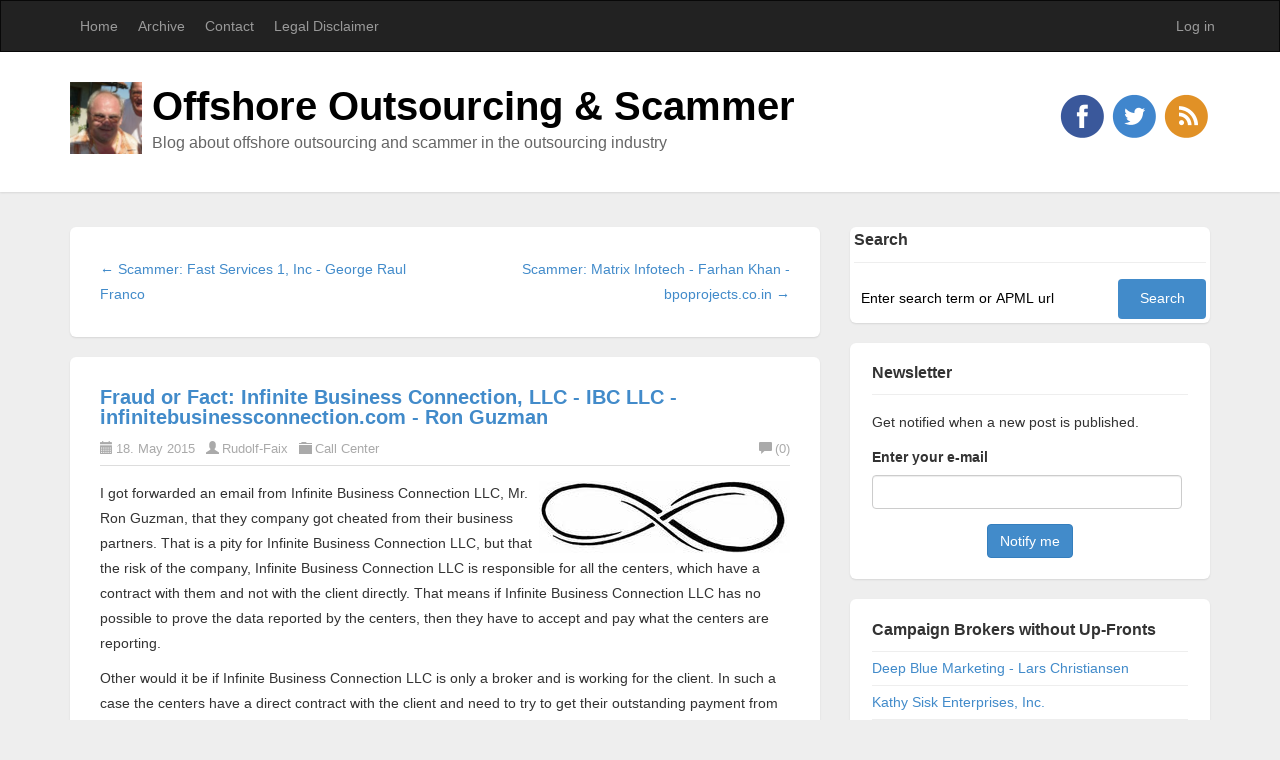

--- FILE ---
content_type: text/html; charset=utf-8
request_url: https://blog.wwpa.com/post/Fraud-of-Fact-Infinite-Business-Connection-LLC-IBC-LLC-infinitebusinessconnectioncom-Ron-Guzman1
body_size: 18349
content:

<!DOCTYPE html>
<html lang="en">
<head><meta http-equiv="content-type" content="text/html; charset=utf-8" />
	<link rel="contents" title="Archive" href="/archive" />
	<link rel="start" title="Offshore Outsourcing & Scammer" href="/" />
	<link type="application/rsd+xml" rel="edituri" title="RSD" href="https://blog.wwpa.com/rsd.axd" />
	<link type="application/rdf+xml" rel="meta" title="SIOC" href="https://blog.wwpa.com/sioc.axd" />
	<link type="application/apml+xml" rel="meta" title="APML" href="https://blog.wwpa.com/apml.axd" />
	<link type="application/rdf+xml" rel="meta" title="FOAF" href="https://blog.wwpa.com/foaf.axd" />
	<link type="application/rss+xml" rel="alternate" title="Offshore Outsourcing & Scammer" href="http://feeds.feedburner.com/RudolfFaix" />
	<link type="application/opensearchdescription+xml" rel="search" title="Offshore Outsourcing & Scammer" href="https://blog.wwpa.com/opensearch.axd" />
	<link href="/Content/Auto/Global.css" rel="stylesheet" type="text/css" /><meta name="viewport" content="width=device-width, initial-scale=1.0, maximum-scale=1.0, user-scalable=no" /><link href="../Custom/Themes/Standard-2015/css/bootstrap.min.css" rel="stylesheet" /><link href="../Custom/Themes/Standard-2015/css/main.css" rel="stylesheet" /><link href="../Custom/Themes/Standard-2015/css/responsive.css" rel="stylesheet" />
    <!-- HTML5 Shim and Respond.js IE8 support of HTML5 elements and media queries -->
    <!-- WARNING: Respond.js doesn't work if you view the page via file:// -->
    <!--[if lt IE 9]>
        <script src="https://oss.maxcdn.com/libs/html5shiv/3.7.0/html5shiv.js"></script>
        <script src="https://oss.maxcdn.com/libs/respond.js/1.3.0/respond.min.js"></script>
    <![endif]-->
    <link rel="shortcut icon" href="../Content/images/blog/blogengine.ico" type="image/x-icon" /><link href="../scripts/syntaxhighlighter/styles/shCore.css" rel="stylesheet" type="text/css" /><link href="../scripts/syntaxhighlighter/styles/shThemeDefault.css" rel="stylesheet" type="text/css" />
	<script type="text/javascript" src="/en.res.axd"></script>
	<script type="text/javascript" src="/Scripts/Auto/01-jquery-1.9.1.min.js"></script>
	<script type="text/javascript" src="/Scripts/Auto/02-jquery.cookie.js"></script>
	<script type="text/javascript" src="/Scripts/Auto/04-jquery-jtemplates.js"></script>
	<script type="text/javascript" src="/Scripts/Auto/05-json2.min.js"></script>
	<script type="text/javascript" src="/Scripts/Auto/blog.js"></script>
    <script type="text/javascript" src="/scripts/syntaxhighlighter/scripts/XRegExp.js"></script>
    <script type="text/javascript" src="/scripts/syntaxhighlighter/scripts/shCore.js"></script>
    <script type="text/javascript" src="/scripts/syntaxhighlighter/scripts/shAutoloader.js"></script>
    <script type="text/javascript" src="/scripts/syntaxhighlighter/shActivator.js"></script>
    
	<meta name="keywords" content="Avatar,Bankruptcy,Broker,Contract,Dialer,Domain Registration,Fraud,IBC,Infinite Business Connection,infinitebusinessconnection.com,Investment,Leads,Ron Guzman,Call Center" />
	<meta name="description" content="Offshore Outsourcing &amp; Scammer - Blog about offshore outsourcing and scammer in the outsourcing industry - Fraud of Fact: Infinite Business Connection, LLC - IBC LLC - infinitebusinessconnection.com - Ron Guzman" />
	<meta name="author" content="Rudolf Faix " />
<link rel="last" title="Scammer: ippi.com - WORLDLINE COMMUNICATION - Stéphane Haddad" href="/post/scammer-ippi-com-worldline-communication-stephane-haddad" />
<link rel="first" title="How to identify scammer by using free tools from the Internet" href="/post/how-to-identify-scammer-by-using-free-tools-from-the-internet" />
<link type="application/rss+xml" rel="alternate" title="Fraud or Fact: Infinite Business Connection, LLC - IBC LLC - infinitebusinessconnection.com - Ron Guzman (RSS)" href="/post/feed/Fraud-of-Fact-Infinite-Business-Connection-LLC-IBC-LLC-infinitebusinessconnectioncom-Ron-Guzman1?format=ATOM" />
<link type="application/rss+xml" rel="alternate" title="Fraud or Fact: Infinite Business Connection, LLC - IBC LLC - infinitebusinessconnection.com - Ron Guzman (ATOM)" href="/post/feed/Fraud-of-Fact-Infinite-Business-Connection-LLC-IBC-LLC-infinitebusinessconnectioncom-Ron-Guzman1?format=ATOM" />
<!-- Start custom code -->
<link href="/favicon.ico" rel="icon" type="image/x-icon" />
<!-- End custom code -->
<title>
	Fraud or Fact: Infinite Business Connection, LLC - IBC LLC - infinitebusinessconnection.com - Ron Guzman
</title></head>
<body class="ltr">
    <form method="post" action="/post/Fraud-of-Fact-Infinite-Business-Connection-LLC-IBC-LLC-infinitebusinessconnectioncom-Ron-Guzman1" onsubmit="javascript:return WebForm_OnSubmit();" id="aspnetForm">
<div class="aspNetHidden">
<input type="hidden" name="__EVENTTARGET" id="__EVENTTARGET" value="" />
<input type="hidden" name="__EVENTARGUMENT" id="__EVENTARGUMENT" value="" />
<input type="hidden" name="__VIEWSTATE" id="__VIEWSTATE" value="eUCcc4X3bobFWwQlYq7tKi2HX63/5Og65k0AHX75QxEbvU6mZYr3UigbruhERSVPyfrvgvZ15zhlIu7M97teqe0Cuedi4iDKOxAJYoxCW+HP3Xhvz0Hogem3Z+QQpn/3akcrRqQhRUdM2rsisyg4GpxNsiSqI5RgsCeNnPIQIsyehM4dCz940CoMsQCLaXx7TQV+0yskmu4w86Tui86rVSOQ/9mnRo+BKJ8qNnWIKcgd4ZPQhxSiIv99zr+ppQSyQuqqkABZNV6BE1OawZ/Vx9EKnKxbN1cKhynkUM9XW4nOegv87GDiDPZAI+jUuIgSjfRhJC8dyzXpQAjCn4U71nmtD8lhZ3SHHsMJ9bo67RLiTHKEHq0XAupORAiWwMy56MyCAstDCsRa2BhUu+oXZB7S7I5O+LWY30EodiShE+3HN4yaHoBLV4a520xqoOYFpWVQ2g==" />
</div>

<script type="text/javascript">
//<![CDATA[
var theForm = document.forms['aspnetForm'];
if (!theForm) {
    theForm = document.aspnetForm;
}
function __doPostBack(eventTarget, eventArgument) {
    if (!theForm.onsubmit || (theForm.onsubmit() != false)) {
        theForm.__EVENTTARGET.value = eventTarget;
        theForm.__EVENTARGUMENT.value = eventArgument;
        theForm.submit();
    }
}
//]]>
</script>


<script src="/WebResource.axd?d=pynGkmcFUV13He1Qd6_TZKFmBG-AUY7YwSX-Eh_-So8UKa0fIVRDpGlQdJn4r3q4SNLVEw2&amp;t=638286151360000000" type="text/javascript"></script>


<script src="/Scripts/jquery-2.1.4.js" type="text/javascript"></script>
<script src="/WebResource.axd?d=x2nkrMJGXkMELz33nwnakCtZ34Mn6eBLBMlvZVv4Wb4Oh2imzvaEcSb41UN__ZKr_-NEfxOm8xbKr0mL-Fcwb5JstEM1&amp;t=638286151360000000" type="text/javascript"></script>
<script type="text/javascript">
//<![CDATA[
function WebForm_OnSubmit() {
if (typeof(ValidatorOnSubmit) == "function" && ValidatorOnSubmit() == false) return false;
return true;
}
//]]>
</script>

        <header class="header">
            <div class="navbar navbar-inverse" role="navigation">
                <div class="container">
                    <div class="navbar-header">
                        <button type="button" class="navbar-toggle" data-toggle="collapse" data-target=".navbar-collapse">
                            <span class="sr-only">Toggle navigation</span>
                            <span class="icon-bar"></span>
                            <span class="icon-bar"></span>
                            <span class="icon-bar"></span>
                        </button>
                    </div>
                    <div class="navbar-collapse collapse">
                        <ul class="nav navbar-nav ">
                            <li><a href="https://blog.wwpa.com/">Home</a></li>
                            <li><a href="https://blog.wwpa.com/archive">Archive</a></li>
                            <li><a href="https://blog.wwpa.com/contact">Contact</a></li>
                            
                            <li class="page-menu clearfix">
                                <a href="/page/legal-disclaimer" class="pull-left dropdown-m">Legal Disclaimer </a>
                                </li>
                            
                        </ul>
                        <ul class="nav navbar-nav navbar-right">
                            <li><a href="/Account/login.aspx" id="ctl00_aLogin">Log in</a></li>
                        </ul>
                    </div>
                </div>
            </div>
            <div class="title-wrapper">
                <div class="container">
                    <img src="https://blog.wwpa.com/Custom/Themes/Standard-2015/images/logo.png" class="pull-left logo" alt="Offshore Outsourcing & Scammer" />
                    <hgroup class="pull-left">
                        <h1><a href="https://blog.wwpa.com/">Offshore Outsourcing & Scammer</a></h1>
                        <h3>Blog about offshore outsourcing and scammer in the outsourcing industry</h3>
                    </hgroup>
                    <div id="social-icons" class="pull-right social-icon">
                        <a href="https://facebook.com/Rudolf.Faix">
                            <img src="../Custom/Themes/Standard-2015/images/facebook.png" />
                        </a>
                        <a href="https://twitter.com/FaixRudolf">
                            <img src="../Custom/Themes/Standard-2015/images/twitter.png" />
                        </a>
                        <a href="https://plus.google.com/">
                            <img src="../Custom/Themes/Standard-2015/images/googleplus.png" />
                        </a>
                        <a href="http://feeds.feedburner.com/RudolfFaix">
                            <img src="../Custom/Themes/Standard-2015/images/rss.png" />
                        </a>
                    </div>
                </div>
            </div>
        </header>
        <section class="container">
            <div class="row">
                <section class="col-md-8 content-wrapper">
                    
                    
  
  

  
<div id="postnavigation" class="navigation-posts well-global">
    <div class="row">
        <div class="col-sm-6 text-left next-post">
            
            <a href="/post/scammer-fast-services-1-inc-george-raul-franco" class="nav-next"> &larr; Scammer: Fast Services 1, Inc - George Raul Franco </a>
             
        </div>   
                  
        <div class="col-sm-6 text-right prev-post">
            
            <a href="/post/scammer-matrix-infotech-farhan-khan-bpoprojects-co-in" class="nav-prev">Scammer: Matrix Infotech - Farhan Khan - bpoprojects.co.in &rarr;</a>
             
        </div>
    </div>
</div>

 
  
<article class="post" id="post0">
    <header class="post-header">
        <h2 class="post-title">
            <a href="/post/Fraud-of-Fact-Infinite-Business-Connection-LLC-IBC-LLC-infinitebusinessconnectioncom-Ron-Guzman1">Fraud or Fact: Infinite Business Connection, LLC - IBC LLC - infinitebusinessconnection.com - Ron Guzman</a>
        </h2>
        <div class="post-info clearfix">
            <span class="post-date"><i class="glyphicon glyphicon-calendar"></i>18. May 2015</span>
            <span class="post-author"><i class="glyphicon glyphicon-user"></i><a href="https://blog.wwpa.com/author/Rudolf-Faix">Rudolf-Faix</a></span>
            <span class="post-category"><i class="glyphicon glyphicon-folder-close"></i><a href="/category/Call-Center">Call Center</a></span>
            <a rel="nofollow" class="pull-right post-comment-link" href="/post/Fraud-of-Fact-Infinite-Business-Connection-LLC-IBC-LLC-infinitebusinessconnectioncom-Ron-Guzman1#comment"><i class="glyphicon glyphicon-comment"></i>(0)</a>
        </div>
    </header>
    <section class="post-body text">
        <p><img style="float: right;" src="/image.axd?picture=/2015/05/Infinite Business Connection.jpg" alt="Infinite Business Connection, LLC" width="251" height="72" />I got forwarded an email from Infinite Business Connection LLC, Mr. Ron Guzman, that they company got cheated from their business partners. That is a pity for&nbsp;Infinite Business Connection LLC, but that the risk of the company, Infinite&nbsp;Business Connection LLC is responsible for all the centers, which have a contract with them and not with the client directly. That means if Infinite Business Connection LLC has no possible to prove the data reported by the centers, then they have to accept and pay what the centers are reporting.</p>
<p>Other would it be if Infinite Business Connection LLC is only a broker and is working for the client. In such a case the centers have a direct contract with the client and need to try to get their outstanding payment from the client directly.</p>
<p>In any case is the situation difficult. Infinite Business Connection LLC owes a lot of money to the centers. From one site I know that more than $4900 are outstanding. It will be now on the centers to go into conference with maybe some other available creditors and decide about the next steps. If there is no compromise with the shareholder of&nbsp;Infinite Business Connection LLC possible (acceptable payment plan), then&nbsp;Infinite Business Connection LLC goes into bankruptcy. Read more about bankruptcy at <a title="Nolo - personally liable llc corporate debt bankruptcy" href="http://www.nolo.com/legal-encyclopedia/personally-liable-llc-corporate-debt-bankruptcy.html" target="_blank">Nolo.com</a>. Maybe you can make the shareholder liable for the bankruptcy. In such case you can get a higher percentage in the case of a bankruptcy.</p>
<p>A promised payment of $150, which the recipient did not receive until now is in any case a bad joke as there are in sum $4910 open.</p>
<p>I recommend all involved call centers to use the service of Steve Mertensmeyer (email:&nbsp;<a href="mailto:SPMERTENSMEYER@MYRSCREDIT.COM" target="_blank">SPMERTENSMEYER@MYRSCREDIT.COM</a>, phone:&nbsp;+1-816-421-1919) for retrieving their outstanding money.</p>
<p>The forwarded email:</p>
<blockquote>
<div style="color: #222222; font-family: arial, sans-serif; font-size: 12.8000001907349px; line-height: normal;"><span style="font-family: Calibri, sans-serif; font-size: 10pt; line-height: 15.3333320617676px;">Infinite Business Connection, LLC (&ldquo;</span><strong style="font-family: Calibri, sans-serif; font-size: 10pt; line-height: 15.3333320617676px;"><em>IBC LLC</em></strong><span style="font-family: Calibri, sans-serif; font-size: 10pt; line-height: 15.3333320617676px;">&rdquo;)&nbsp;</span></div>
<div style="color: #222222; font-family: arial, sans-serif; font-size: 12.8000001907349px; line-height: normal;"><span style="font-family: Calibri, sans-serif; font-size: 10pt; line-height: 15.3333320617676px;">located at 79422 Highway 41, Bush, LA 70431</span></div>
<div style="color: #222222; font-family: arial, sans-serif; font-size: 12.8000001907349px; line-height: normal;"><span style="font-family: Calibri, sans-serif; font-size: 10pt; line-height: 15.3333320617676px;">Mr. Ron Guzman</span></div>
<div style="color: #222222; font-family: arial, sans-serif; font-size: 12.8000001907349px; line-height: normal;"><span style="font-family: Calibri, sans-serif; font-size: 10pt; line-height: 15.3333320617676px;">Phone - +&nbsp;</span><span style="font-family: Calibri, sans-serif;"><span style="font-size: 13.3333330154419px; line-height: 15.3333320617676px;">19857464766 (mobile) and&nbsp;<a style="color: #1155cc;" href="tel:%2B19857464766" target="_blank">+19857464766</a>&nbsp;(office)</span></span></div>
<div style="color: #222222; font-family: arial, sans-serif; font-size: 12.8000001907349px; line-height: normal;"><span style="font-family: Calibri, sans-serif;"><span style="font-size: 13.3333330154419px; line-height: 15.3333320617676px;">skype -&nbsp;ron.guzman</span></span></div>
<div style="color: #222222; font-family: arial, sans-serif; font-size: 12.8000001907349px; line-height: normal;">&nbsp;</div>
<div style="color: #222222; font-family: arial, sans-serif; font-size: 12.8000001907349px; line-height: normal;">You can read the below messages that he committed to me over the skype and</div>
<div style="color: #222222; font-family: arial, sans-serif; font-size: 12.8000001907349px; line-height: normal;">only this proves that he has not given me the complete reports and payout is still</div>
<div style="color: #222222; font-family: arial, sans-serif; font-size: 12.8000001907349px; line-height: normal;">pending. Please let me know if u need further details.</div>
<div style="color: #222222; font-family: arial, sans-serif; font-size: 12.8000001907349px; line-height: normal;">&nbsp;</div>
<div style="color: #222222; font-family: arial, sans-serif; font-size: 12.8000001907349px; line-height: normal;">To all partner centers:</div>
<div style="color: #222222; font-family: arial, sans-serif; font-size: 12.8000001907349px; line-height: normal;">&nbsp;</div>
<div style="color: #222222; font-family: arial, sans-serif; font-size: 12.8000001907349px; line-height: normal;">I have always been 100% open and transparent with my partners.&nbsp; I don&rsquo;t lie, or hide anything.&nbsp; I want to take the time to explain to you what has happened with my partnership and what we are doing to move forward with Home Security Lead Generation.</div>
<div style="color: #222222; font-family: arial, sans-serif; font-size: 12.8000001907349px; line-height: normal;">&nbsp;</div>
<div style="color: #222222; font-family: arial, sans-serif; font-size: 12.8000001907349px; line-height: normal;">As you know, I went in to a partnership with a large Master Dealer in the Home Security industry.&nbsp; He was in charge of the closers, and technical side of the business while I was in charge of bringing on and training the fronters.&nbsp; Since he held the contract with the Home Security companies, all pay would go through him, and then be sent to me.&nbsp; In return, I would pay the call centers.&nbsp; We quickly grew from 20 fronters to well over 200 fronters.&nbsp; We had many technical issues as well as issues with the closers and training.&nbsp; Then, to make the situation worse, my &ldquo;partner&rdquo; bounced a large check to me and stopped paying me.&nbsp; Now, he is not answering my phone calls or messages.</div>
<div style="color: #222222; font-family: arial, sans-serif; font-size: 12.8000001907349px; line-height: normal;">&nbsp;</div>
<div style="color: #222222; font-family: arial, sans-serif; font-size: 12.8000001907349px; line-height: normal;">I have been working over the last several days on invoicing.&nbsp; This has been very difficult, because I have to look at each individual phone number and compare it to different spreadsheets.&nbsp; In addition, I have several days of reporting that are missing, and no record of any installations.&nbsp; I plan on having this completed in the next day or two with the exception of the missing information.&nbsp; I am very sorry for the delay.&nbsp; I am doing everything I can to complete this as quickly as possible. &nbsp;</div>
<div style="color: #222222; font-family: arial, sans-serif; font-size: 12.8000001907349px; line-height: normal;">&nbsp;</div>
<div style="color: #222222; font-family: arial, sans-serif; font-size: 12.8000001907349px; line-height: normal;">Moving forward: &nbsp;I have contacted an old friend in the home security industry who has been looking for call centers to generate leads for him.&nbsp; If I have not already moved your center over to my new client, please get a hold of me right away.&nbsp; You can start within 2 to 3 days with the new campaign.&nbsp; My new client is an investment banker, and is very well funded.&nbsp; He has access to an almost unlimited number of closers and has purchased an entire 250-seat call center to house the closers.&nbsp; The computer CRM (dialer/crm/avatar) is being built custom by his own in-house programmers.&nbsp; It is not an &ldquo;off the shelf&rdquo; product.&nbsp; I have seen demo screen shots, and it will be the best in the industry.&nbsp; Unfortunately, as with anything new, it is taking longer to build the entire system then was expected.&nbsp; The dialer is working now with only a few minor glitches (which is improving daily), and the Avatar will be complete within a few days.&nbsp; Again, if you have not already done so, please contact me right away and we can get you set up dialing live voice, and then move to avatar as soon as it is ready.</div>
<div style="color: #222222; font-family: arial, sans-serif; font-size: 12.8000001907349px; line-height: normal;">&nbsp;</div>
<div style="color: #222222; font-family: arial, sans-serif; font-size: 12.8000001907349px; line-height: normal;">I appreciate your patience during this transition, and your understanding while I am working to not only finalize everything with the old campaign, but also start with the new campaign.</div>
<div style="color: #222222; font-family: arial, sans-serif; font-size: 12.8000001907349px; line-height: normal;">&nbsp;</div>
<div style="color: #222222; font-family: arial, sans-serif; font-size: 12.8000001907349px; line-height: normal;">Thanks again!&nbsp;</div>
<div style="color: #222222; font-family: arial, sans-serif; font-size: 12.8000001907349px; line-height: normal;">Ron</div>
<div style="color: #222222; font-family: arial, sans-serif; font-size: 12.8000001907349px; line-height: normal;">&nbsp;</div>
<div style="color: #222222; font-family: arial, sans-serif; font-size: 12.8000001907349px; line-height: normal;">Your invoice is just about complete.&nbsp; The $150 wire is still pending, and I just received the Western Union return today.&nbsp; I promise to have everything to you tomorrow.</div>
</blockquote>
<p>The registration data of&nbsp;infinitebusinessconnection.com:</p>
<blockquote><span style="font-size: 14px;">Domain Name: INFINITEBUSINESSCONNECTION.COM<br />Registry Domain ID: 1841041632_DOMAIN_COM-VRSN<br />Registrar WHOIS Server: whois.godaddy.com<br />Registrar URL: http://www.godaddy.com<br />Update Date: 2015-01-19T19:04:35Z<br />Creation Date: 2014-01-01T17:02:30Z<br />Registrar Registration Expiration Date: 2016-01-01T17:02:30Z<br />Registrar: GoDaddy.com, LLC<br />Registrar IANA ID: 146<br />Registrar Abuse Contact Email: abuse@godaddy.com<br />Registrar Abuse Contact Phone: +1.4806242505<br />Domain Status: clientTransferProhibited http://www.icann.org/epp#clientTransferProhibited<br />Domain Status: clientUpdateProhibited http://www.icann.org/epp#clientUpdateProhibited<br />Domain Status: clientRenewProhibited http://www.icann.org/epp#clientRenewProhibited<br />Domain Status: clientDeleteProhibited http://www.icann.org/epp#clientDeleteProhibited<br />Registry Registrant ID:&nbsp;<br />Registrant Name: Ron Guzman<br />Registrant Organization: Main Grain<br />Registrant Street: Post Office Box 1185<br />Registrant City: Abita Springs<br />Registrant State/Province: Louisiana<br />Registrant Postal Code: 70420<br />Registrant Country: United States<br />Registrant Phone: (985) 875-1253<br />Registrant Phone Ext:<br />Registrant Fax:&nbsp;<br />Registrant Fax Ext:<br />Registrant Email: ron@maingrain.com<br />Registry Admin ID:&nbsp;<br />Admin Name: Ron Guzman<br />Admin Organization: Main Grain<br />Admin Street: Post Office Box 1185<br />Admin City: Abita Springs<br />Admin State/Province: Louisiana<br />Admin Postal Code: 70420<br />Admin Country: United States<br />Admin Phone: (985) 875-1253<br />Admin Phone Ext:<br />Admin Fax:&nbsp;<br />Admin Fax Ext:<br />Admin Email: ron@maingrain.com<br />Registry Tech ID:&nbsp;<br />Tech Name: Ron Guzman<br />Tech Organization: Main Grain<br />Tech Street: Post Office Box 1185<br />Tech City: Abita Springs<br />Tech State/Province: Louisiana<br />Tech Postal Code: 70420<br />Tech Country: United States<br />Tech Phone: (985) 875-1253<br />Tech Phone Ext:<br />Tech Fax:&nbsp;<br />Tech Fax Ext:<br />Tech Email: ron@maingrain.com<br />Name Server: NS09.DOMAINCONTROL.COM<br />Name Server: NS10.DOMAINCONTROL.COM<br />DNSSEC: unsigned<br />URL of the ICANN WHOIS Data Problem Reporting System: http://wdprs.internic.net/<br />Last update of WHOIS database: 2015-5-18T3:00:00Z</span></blockquote>
<p>Please observe that the address provided at the domain registration is different to this provided at the website:</p>
<p>Infinite Business Connection</p>
<p>Covington, LA</p>
<p>Telephone: &nbsp;985.746.4766</p>
<p>FAX: &nbsp;985.746.4766</p>
<p>E-mail: ron@infinitebusinessconnection.com</p>
<!--start werbung --><!-- ende werbung --><p>&nbsp;</p>
    </section>

    
    <footer class="post-footer">
        <div class="post-tags">
            Tags : <a href="https://blog.wwpa.com/?tag=Avatar" rel="tag">Avatar</a>, <a href="https://blog.wwpa.com/?tag=Bankruptcy" rel="tag">Bankruptcy</a>, <a href="https://blog.wwpa.com/?tag=Broker" rel="tag">Broker</a>, <a href="https://blog.wwpa.com/?tag=Contract" rel="tag">Contract</a>, <a href="https://blog.wwpa.com/?tag=Dialer" rel="tag">Dialer</a>, <a href="https://blog.wwpa.com/?tag=Domain+Registration" rel="tag">Domain Registration</a>, <a href="https://blog.wwpa.com/?tag=Fraud" rel="tag">Fraud</a>, <a href="https://blog.wwpa.com/?tag=IBC" rel="tag">IBC</a>, <a href="https://blog.wwpa.com/?tag=Infinite+Business+Connection" rel="tag">Infinite Business Connection</a>, <a href="https://blog.wwpa.com/?tag=infinitebusinessconnection.com" rel="tag">infinitebusinessconnection.com</a>, <a href="https://blog.wwpa.com/?tag=Investment" rel="tag">Investment</a>, <a href="https://blog.wwpa.com/?tag=Leads" rel="tag">Leads</a>, <a href="https://blog.wwpa.com/?tag=Ron+Guzman" rel="tag">Ron Guzman</a>, <a href="https://blog.wwpa.com/?tag=Call+Center" rel="tag">Call Center</a>
        </div>
        <div class="post-rating">
            <div class="ratingcontainer" style="visibility:hidden">4209e8af-5fc8-4513-8a88-fd6055d038c6|0|.0|27604f05-86ad-47ef-9e05-950bb762570c</div>
        </div>
     
    </footer>

    
</article>


  
<div id="relatedPosts" class="related-posts well-global">
    <h3 class="well-global-title">Related posts</h3>
    <ul class="list-unstyled">
        
        <li><a href="/post/Fraud-of-Fact-Infinite-Business-Connection-LLC-IBC-LLC-infinitebusinessconnectioncom-Ron-Guzman1">Fraud or Fact: Infinite Business Connection, LLC - IBC LLC - infinitebusinessconnection.com - Ron Guzman</a>
            <div><small class="text-muted">Fraud of Fact: Infinite Business Connection, LLC - IBC LLC - infinitebusinessconnection.com - Ron Gu...</small></div>
        </li>
        
        <li><a href="/post/high-risk-for-getting-scammed-larry-halili-laxmunbusinesssolutions-com">High risk for getting scammed: Larry Halili - laxmunbusinesssolutions.com</a>
            <div><small class="text-muted">What are you thinking about somebodies business abilities, who's got scammed by himself because he h...</small></div>
        </li>
        
        <li><a href="/post/fraud-with-windows-pop-up-calls">Fraud with Windows Pop Up calls - euroanswerllc com</a>
            <div><small class="text-muted">Hello!We outsource US Inbound Technical Support Campaign! from more than 3 years and complete genuin</small></div>
        </li>
        
    </ul>
</div>

  
  
    <rdf:RDF xmlns:rdf="http://www.w3.org/1999/02/22-rdf-syntax-ns#" xmlns:dc="http://purl.org/dc/elements/1.1/" xmlns:trackback="http://madskills.com/public/xml/rss/module/trackback/">
      <rdf:Description rdf:about="https://blog.wwpa.com/post/Fraud-of-Fact-Infinite-Business-Connection-LLC-IBC-LLC-infinitebusinessconnectioncom-Ron-Guzman1" dc:identifier="https://blog.wwpa.com/post/Fraud-of-Fact-Infinite-Business-Connection-LLC-IBC-LLC-infinitebusinessconnectioncom-Ron-Guzman1" dc:title="Fraud or Fact: Infinite Business Connection, LLC - IBC LLC - infinitebusinessconnection.com - Ron Guzman" trackback:ping="https://blog.wwpa.com/trackback.axd?id=4209e8af-5fc8-4513-8a88-fd6055d038c6" />
    </rdf:RDF>
  
  
  
  
  

<div class="well-global">
    

    <div id="commentlist" style="display: block">
            
    </div>
</div>





<script type="text/javascript">
    function toggle_visibility(id, id2) {
        var e = document.getElementById(id);
        var h = document.getElementById(id2);
        if (e.style.display == 'block') {
            e.style.display = 'none';
            h.innerHTML = "+";
        }
        else {
            e.style.display = 'block';
            h.innerHTML = "-";
        }
    }
</script>

<span id="ctl00_cphBody_ucCommentList_lbCommentsDisabled" class="lbl-CommentsDisabled">Comments are closed</span>

    
                </section>
                <aside class="col-md-4 sidebar-wrapper">
                    <div id="widgetzone_be_WIDGET_ZONE" class="widgetzone">
<div class="widget search" id="widgetd81c5ae3-e57e-4374-a539-5cdee45e639f">
    
    <h4 class="widget-header">
        Search
        <span class="pull-right"></span>
    </h4>
    
    <div class="widget-content">
        <div id="searchbox">
<label for="txt-d81c5ae3-e57e-4374-a539-5cdee45e639f" style="display:none">Search</label><input type="text" value="Enter search term or APML url" id="txt-d81c5ae3-e57e-4374-a539-5cdee45e639f" onkeypress="if(event.keyCode==13) return BlogEngine.search('/','txt-d81c5ae3-e57e-4374-a539-5cdee45e639f')" onfocus="BlogEngine.searchClear('Enter search term or APML url','txt-d81c5ae3-e57e-4374-a539-5cdee45e639f')" onblur="BlogEngine.searchClear('Enter search term or APML url','txt-d81c5ae3-e57e-4374-a539-5cdee45e639f')" /><input type="button" value="Search" id="searchbutton" onclick="BlogEngine.search('/','txt-d81c5ae3-e57e-4374-a539-5cdee45e639f');" onkeypress="BlogEngine.search('/','txt-d81c5ae3-e57e-4374-a539-5cdee45e639f');" /></div>

    </div>
</div>

<div class="widget newsletter" id="widget9ea05b33-bc03-4416-8740-636c32625618">
    
    <h4 class="widget-header">
        Newsletter
        <span class="pull-right"></span>
    </h4>
    
    <div class="widget-content">
        

<div id="newsletterform">
  <p>Get notified when a new post is published.</p>

  <label for="ctl00_widgetContainer9ea05b33bc0344168740636c32625618_9ea05b33bc0344168740636c32625618_txtEmail" style="font-weight:bold">Enter your e-mail</label><br />
  <input name="ctl00$widgetContainer9ea05b33bc0344168740636c32625618$9ea05b33bc0344168740636c32625618$txtEmail" type="text" id="ctl00_widgetContainer9ea05b33bc0344168740636c32625618_9ea05b33bc0344168740636c32625618_txtEmail" class="form-control" style="width:98%;" />
  <span data-val-controltovalidate="ctl00_widgetContainer9ea05b33bc0344168740636c32625618_9ea05b33bc0344168740636c32625618_txtEmail" data-val-errormessage="Please enter an e-mail address" data-val-display="Dynamic" data-val-validationGroup="newsletter" id="ctl00_widgetContainer9ea05b33bc0344168740636c32625618_9ea05b33bc0344168740636c32625618_ctl00" data-val="true" data-val-evaluationfunction="RequiredFieldValidatorEvaluateIsValid" data-val-initialvalue="" style="display:none;">Please enter an e-mail address</span>
    
  <span data-val-controltovalidate="ctl00_widgetContainer9ea05b33bc0344168740636c32625618_9ea05b33bc0344168740636c32625618_txtEmail" data-val-errormessage="Please enter a valid e-mail" data-val-display="Dynamic" data-val-validationGroup="newsletter" id="ctl00_widgetContainer9ea05b33bc0344168740636c32625618_9ea05b33bc0344168740636c32625618_ctl01" data-val="true" data-val-evaluationfunction="RegularExpressionValidatorEvaluateIsValid" data-val-validationexpression="\w+([-+.&#39;]\w+)*@\w+([-.]\w+)*\.\w+([-.]\w+)*" style="display:none;">Please enter a valid e-mail</span>
    
  <div style="text-align:center">
    <input type="submit" name="ctl00$widgetContainer9ea05b33bc0344168740636c32625618$9ea05b33bc0344168740636c32625618$btnSave" value="Notify me" onclick="return beginAddEmail();WebForm_DoPostBackWithOptions(new WebForm_PostBackOptions(&quot;ctl00$widgetContainer9ea05b33bc0344168740636c32625618$9ea05b33bc0344168740636c32625618$btnSave&quot;, &quot;&quot;, true, &quot;newsletter&quot;, &quot;&quot;, false, false))" id="ctl00_widgetContainer9ea05b33bc0344168740636c32625618_9ea05b33bc0344168740636c32625618_btnSave" class="btn btn-primary" />
  </div>
</div>

<div id="newsletterthanks" style="display:none;text-align:center">
  <br /><br />
  <h2 id="newsletteraction">Thank you</h2>
  <br /><br />
</div>

<script type="text/javascript">
  function beginAddEmail()
  {
    if(!Page_ClientValidate('newsletter'))
        return false;

    var formAction = '';
    if (formAction.length > 0) {
        document.getElementById("aspnetForm").action = formAction;
    }
      
    var arg = BlogEngine.$('ctl00_widgetContainer9ea05b33bc0344168740636c32625618_9ea05b33bc0344168740636c32625618_txtEmail').value;
    var context = 'newsletter';
    WebForm_DoCallback('ctl00$widgetContainer9ea05b33bc0344168740636c32625618$9ea05b33bc0344168740636c32625618',arg,endAddEmail,context,null,false);
    
    return false;
  }
  
  function endAddEmail(arg, context)
  {
    BlogEngine.$('newsletterform').style.display = 'none';
    BlogEngine.$('newsletterthanks').style.display = 'block';
    if (arg == "false")
    {
      BlogEngine.$('newsletteraction').innerHTML = "You are now unsubscribed";
    }
  }
</script>
    </div>
</div>

<div class="widget linklist" id="widget479d8caa-0afd-4af2-a186-115865d98bd0">
    
    <h4 class="widget-header">
        Campaign Brokers without Up-Fronts
        <span class="pull-right"></span>
    </h4>
    
    <div class="widget-content">
        <ul id="ctl00_widgetContainer479d8caa0afd4af2a186115865d98bd0_479d8caa0afd4af2a186115865d98bd0_ulLinks"><li><a href="http://deepbluem.com" target="_blank">Deep Blue Marketing - Lars Christiansen</a></li><li><a href="http://www.kathysiskenterprises.com/" target="_blank">Kathy Sisk Enterprises, Inc.</a></li></ul>

    </div>
</div>

<div class="widget linklist" id="widget0cf33d96-3063-4f46-bfda-69d6db01fa71">
    
    <h4 class="widget-header">
        Helpful articles
        <span class="pull-right"></span>
    </h4>
    
    <div class="widget-content">
        <ul id="ctl00_widgetContainer0cf33d9630634f46bfda69d6db01fa71_0cf33d9630634f46bfda69d6db01fa71_ulLinks"><li><a href="http://blog.wwpa.com/post/scam-and-scammer-how-to-identify-them.aspx">How to identify Scam &amp; Scammer</a></li><li><a href="http://blog.wwpa.com/post/scam-windows-pop-up-calls-the-best-way-to-end-up-in-jail.aspx">Pop-Up Call Scam</a></li><li><a href="http://blog.wwpa.com/post/scamwarning-book-typing-proof-reading-all-types-of-form-filling-html-tagging.aspx">Scam Proof Reading, Form Filling, etc.</a></li><li><a href="http://blog.wwpa.com/post/why-all-this-offered-offshore-outsourcing-campaigns-where-customer-data-are-involved-are-nothing-else-then-scam.aspx">Scam campaigns with customer data</a></li><li><a href="http://affiliates.wwpa.com/post/keep-away-from-online-scams-identifying-online-scams.aspx" target="_blank">Online Scams</a></li><li><a href="http://affiliates.wwpa.com" target="_blank">Affiliate Marketing Reviews</a></li><li><a href="http://blog.wwpa.com/post/important-information-about-non-voice-processes-form-filling-backoffice-etc-and-inbound-campaigns.aspx">Important information about non-voice processes (form filling, backoffice, etc.) and inbound campaigns</a></li></ul>

    </div>
</div>

<div class="widget recentposts" id="widget4ce68ae7-c0c8-4bf8-b50f-a67b582b0d2e">
    
    <h4 class="widget-header">
        RecentPosts
        <span class="pull-right"></span>
    </h4>
    
    <div class="widget-content">
        <ul class="recentPosts" id="recentPosts"><li><a href="/post/scammer-ippi-com-worldline-communication-stephane-haddad">Scammer: ippi.com - WORLDLINE COMMUNICATION - St&#233;phane Haddad</a><span>Rating: 2.5 / 2</span></li><li><a href="/post/voiptraffic-net-from-belgium-a-scammer-who-likes-to-be-a-voip-provider">SPRL Portalinks - voiptraffic.net - from Belgium a scammer who likes to be a VoIP provider</a><span>Rating: 3.1 / 7</span></li><li><a href="/post/Farukh-Shah-Niftel-Communication-LTD-one-year-after-the-last-report-compulsory-strike-off">Farukh Shah - Niftel Communication LTD - one year after the last report - compulsory strike-off</a><span>Rating: 2.7 / 6</span></li><li><a href="/post/venu-gophal-a-scammer-tries-to-survive-with-a-revenge-posting">Venu Gophal - a scammer tries to survive with a revenge posting</a><span>Rating: 2.2 / 6</span></li><li><a href="/post/scammer-peter-bragansa-dismantles-himself-in-his-defense">Scammer Pete Bragansa dismantles himself in his defense</a><span>Rating: 2.7 / 3</span></li><li><a href="/post/Scammer-Peter-Bragansa-aka-David-Gordon-midastechscom-Tech-Support-Payment-Gateway">Scammer:  Peter Bragansa aka David Gordon - midastechs.com - Tech Support Payment Gateway</a><span>Rating: 3 / 6</span></li><li><a href="/post/scammer-peter-bragansa-is-overestimating-himself">Scammer: Peter Bragansa is overestimating himself</a><span>Rating: 4 / 4</span></li><li><a href="/post/Scammer-Manuel-Rubindecelis-alldaytechsupportcom-superiordigitalsupportcom">Scammer: Manuel Rubindecelis - alldaytechsupport.com - superiordigitalsupport.com</a><span>Rating: 3.3 / 3</span></li><li><a href="/post/Scammer-Peter-Bragansa-Yenda-Liboon-All-Fix-Tech-allfixtechcom">Scammer: Peter Bragansa - Yenda Liboon - All Fix Tech - allfixtech.com</a><span>Not rated yet</span></li><li><a href="/post/Tech-Support-Scammer-Seven-Monies-Services-Ltd-Geetika-Dawer-Arora-Ashish-Canada-and-UK">Tech Support Scammer: Seven Monies Services Ltd. - Geetika Dawer - Arora Ashish - Canada and UK</a><span>Rating: 2.7 / 3</span></li></ul>
    </div>
</div>

<div class="widget categorylist" id="widget932ca9bb-1e9b-4215-b27a-17915bacd2d4">
    
    <h4 class="widget-header">
        Category list
        <span class="pull-right"></span>
    </h4>
    
    <div class="widget-content">
        <ul id="categorylist"><li><a href="/category/feed/Blog-Rudolf-Faix" rel="nofollow"><img src="/Content/images/blog/rssButton.png" alt="RSS feed for Blog Rudolf Faix" class="rssButton" /></a><a href="/category/Blog-Rudolf-Faix" title="Category: Blog Rudolf Faix">Blog Rudolf Faix (34)</a></li><li><a>&#160;&#160;&#160;</a><a href="/category/feed/Call-Center" rel="nofollow"><img src="/Content/images/blog/rssButton.png" alt="RSS feed for Call Center" class="rssButton" /></a><a href="/category/Call-Center" title="Category: Call Center">Call Center (19)</a></li><li><a>&#160;&#160;&#160;&#160;&#160;&#160;</a><a href="/category/feed/Call-Center-Quality-Guidelines" rel="nofollow"><img src="/Content/images/blog/rssButton.png" alt="RSS feed for Call Center Quality Guidelines" class="rssButton" /></a><a href="/category/Call-Center-Quality-Guidelines" title="Category: Call Center Quality Guidelines">Call Center Quality Guidelines (7)</a></li><li><a>&#160;&#160;&#160;&#160;&#160;&#160;</a><a href="/category/feed/Call-Center-Slavery-Offers" rel="nofollow"><img src="/Content/images/blog/rssButton.png" alt="RSS feed for Call Center Slavery Offers" class="rssButton" /></a><a href="/category/Call-Center-Slavery-Offers" title="Category: Call Center Slavery Offers">Call Center Slavery Offers (5)</a></li><li><a>&#160;&#160;&#160;&#160;&#160;&#160;</a><a href="/category/feed/Free-VoIP-numbers" rel="nofollow"><img src="/Content/images/blog/rssButton.png" alt="RSS feed for Free VoIP numbers" class="rssButton" /></a><a href="/category/Free-VoIP-numbers" title="Category: Free VoIP numbers">Free VoIP numbers (3)</a></li><li><a>&#160;&#160;&#160;</a><a href="/category/feed/Fraud-and-Scam" rel="nofollow"><img src="/Content/images/blog/rssButton.png" alt="RSS feed for Fraud and Scam" class="rssButton" /></a><a href="/category/Fraud-and-Scam" title="Category: Fraud and Scam">Fraud and Scam (29)</a></li><li><a>&#160;&#160;&#160;&#160;&#160;&#160;</a><a href="/category/feed/Defense" rel="nofollow"><img src="/Content/images/blog/rssButton.png" alt="RSS feed for Defense" class="rssButton" /></a><a href="/category/Defense" title="Category: Defense">Defense (15)</a></li><li><a>&#160;&#160;&#160;&#160;&#160;&#160;</a><a href="/category/feed/Scammer-Exposed" rel="nofollow"><img src="/Content/images/blog/rssButton.png" alt="RSS feed for Scammer Exposed" class="rssButton" /></a><a href="/category/Scammer-Exposed" title="Category: Scammer Exposed">Scammer Exposed (168)</a></li><li><a>&#160;&#160;&#160;</a><a href="/category/feed/Security" rel="nofollow"><img src="/Content/images/blog/rssButton.png" alt="RSS feed for Security" class="rssButton" /></a><a href="/category/Security" title="Category: Security">Security (15)</a></li></ul>


    </div>
</div>

<div class="widget blogroll" id="widget17a79f45-f10c-44e5-9dd2-9c6f0a71f55e">
    
    <h4 class="widget-header">
        Other Blogs
        <span class="pull-right"></span>
    </h4>
    
    <div class="widget-content">
        <div id="blogroll">
<ul class="xoxo"><li><a href="http://affiliates.wwpa.com/syndication.axd"><img src="/Content/images/blog/rssButton.png" alt="RSS feed for Affiliate Marketing Reviews" width="12" height="12" /></a><a href="http://affiliates.wwpa.com/" rel="me">Affiliate Marketing Rev...</a><ul><li><a href="https://affiliates.wwpa.com/post/uptrennd-com-Promotion-and-reality-differs-a-lot.aspx" title="uptrennd.com - Promotion and reality differs a lot">uptrennd.com - Promotio...</a></li><li><a href="https://affiliates.wwpa.com/post/uptrenndcom-Some-times-the-truth-hurts.aspx" title="uptrennd.com: Some times the truth hurts">uptrennd.com: Some time...</a></li><li><a href="https://affiliates.wwpa.com/post/Scammer-are-offering-$25-for-signing-up-and-$10-for-the-referrer.aspx" title="Scammer are offering $25 for signing up and $10 for the referrer">Scammer are offering $2...</a></li><li><a href="https://affiliates.wwpa.com/post/Suspicious-Global-Platinum-Services-globalplatinumservicescom-Monte-Jeremy.aspx" title="Suspicious: Global Platinum Services - globalplatinumservices.com - Monte Jeremy">Suspicious: Global Plat...</a></li><li><a href="https://affiliates.wwpa.com/post/Bitcoin-imitators-SwissCoin-operating-from-Leipzig-Germany.aspx" title="Bitcoin imitators: SwissCoin operating from Leipzig, Germany">Bitcoin imitators: Swis...</a></li></ul></li><li><a href="http://fraud-systems.wwpa.com/syndication.axd"><img src="/Content/images/blog/rssButton.png" alt="RSS feed for Fraud &amp; Scam Systems" width="12" height="12" /></a><a href="http://fraud-systems.wwpa.com/" rel="me">Fraud &amp; Scam Systems</a><ul><li><a href="https://fraud-systems.wwpa.com/post/ai-pioneer-geoffrey-hinton-leaves-google-and-warns-against-chatgpt-and-co.aspx" title="AI pioneer Geoffrey Hinton leaves Google and warns against ChatGPT &amp;amp; Co.">AI pioneer Geoffrey Hin...</a></li><li><a href="https://fraud-systems.wwpa.com/post/Digital-traces-the-reason-why-everybody-shall-use-privacy-tools.aspx" title="Digital traces - the reason why everybody shall use privacy tools">Digital traces - the re...</a></li><li><a href="https://fraud-systems.wwpa.com/post/four-scams-to-watch-out-for-in-paris.aspx" title="Four Scams To Watch Out For In Paris">Four Scams To Watch Out...</a></li><li><a href="https://fraud-systems.wwpa.com/post/nuisance-calls-and-scams.aspx" title="Nuisance Calls and Scams">Nuisance Calls and Scam...</a></li><li><a href="https://fraud-systems.wwpa.com/post/What-To-Do-If-You-Got-Scammed.aspx" title="What To Do If You Got Scammed?">What To Do If You Got S...</a></li></ul></li><li><a href="http://jokes.wwpa.com/syndication.axd"><img src="/Content/images/blog/rssButton.png" alt="RSS feed for Something to Laugh" width="12" height="12" /></a><a href="http://jokes.wwpa.com/" rel="me">Something to Laugh</a><ul><li><a href="https://jokes.wwpa.com/post/Four-clergymen-are-after-work-sitting-together" title="Four clergymen are after work sitting together">Four clergymen are afte...</a></li><li><a href="https://jokes.wwpa.com/post/A-plumber-has-died-and-goes-to-heaven" title="A plumber has died and goes to heaven">A plumber has died and...</a></li><li><a href="https://jokes.wwpa.com/post/When-the-father-comes-home" title="When the father comes home ...">When the father comes h...</a></li><li><a href="https://jokes.wwpa.com/post/Why-are-so-many-men-enjoying-a-training-on-the-treadmill" title="Why are so many men enjoying a training on the treadmill?">Why are so many men enj...</a></li><li><a href="https://jokes.wwpa.com/post/The-students-of-the-second-school-year-receive-a-worksheet" title="The students of the second school year receive a worksheet">The students of the sec...</a></li></ul></li><li><a href="http://deepbluem.com/feed/"><img src="/Content/images/blog/rssButton.png" alt="RSS feed for Deep Blue Marketing" width="12" height="12" /></a><a href="http://deepbluem.com/" rel="contact friend">Deep Blue Marketing</a></li></ul>
</div>

<a href="https://blog.wwpa.com/opml.axd" style="display: block; text-align: right"
    title="Download OPML file">Download OPML file <img src="/Content/images/blog/opml.png" width="12" height="12"
        alt="OPML" /></a>
    </div>
</div>

<div class="widget tagcloud" id="widget77142800-6dff-4016-99ca-69b5c5ebac93">
    
    <h4 class="widget-header">
        Tag cloud
        <span class="pull-right"></span>
    </h4>
    
    <div class="widget-content">
        <ul id="ctl00_widgetContainer771428006dff401699ca69b5c5ebac93_771428006dff401699ca69b5c5ebac93_ulTags"><li><a href="https://blog.wwpa.com/?tag=Advance-Fee" class="smallest" title="Tag: Advance Fee">Advance Fee</a> </li><li><a href="https://blog.wwpa.com/?tag=Advance-Payment" class="smallest" title="Tag: Advance Payment">Advance Payment</a> </li><li><a href="https://blog.wwpa.com/?tag=Advertising" class="smallest" title="Tag: Advertising">Advertising</a> </li><li><a href="https://blog.wwpa.com/?tag=aldiablos-com" class="smallest" title="Tag: aldiablos com">aldiablos com</a> </li><li><a href="https://blog.wwpa.com/?tag=Aldiablos-Infotech" class="smallest" title="Tag: Aldiablos Infotech">Aldiablos Infotech</a> </li><li><a href="https://blog.wwpa.com/?tag=aldiabloscom" class="smallest" title="Tag: aldiablos.com">aldiablos.com</a> </li><li><a href="https://blog.wwpa.com/?tag=aldiablosus" class="smallest" title="Tag: aldiablos.us">aldiablos.us</a> </li><li><a href="https://blog.wwpa.com/?tag=Alexa" class="smallest" title="Tag: Alexa">Alexa</a> </li><li><a href="https://blog.wwpa.com/?tag=Android" class="smallest" title="Tag: Android">Android</a> </li><li><a href="https://blog.wwpa.com/?tag=Apple" class="smallest" title="Tag: Apple">Apple</a> </li><li><a href="https://blog.wwpa.com/?tag=Avatar" class="smallest" title="Tag: Avatar">Avatar</a> </li><li><a href="https://blog.wwpa.com/?tag=Background-Check" class="smallest" title="Tag: Background Check">Background Check</a> </li><li><a href="https://blog.wwpa.com/?tag=Banking" class="smallest" title="Tag: Banking">Banking</a> </li><li><a href="https://blog.wwpa.com/?tag=Bankruptcy" class="smallest" title="Tag: Bankruptcy">Bankruptcy</a> </li><li><a href="https://blog.wwpa.com/?tag=Broker" class="medium" title="Tag: Broker">Broker</a> </li><li><a href="https://blog.wwpa.com/?tag=Call-Center" class="medium" title="Tag: Call Center">Call Center</a> </li><li><a href="https://blog.wwpa.com/?tag=Call-Center-Owner" class="smallest" title="Tag: Call Center Owner">Call Center Owner</a> </li><li><a href="https://blog.wwpa.com/?tag=Campaign-Broker" class="smallest" title="Tag: Campaign Broker">Campaign Broker</a> </li><li><a href="https://blog.wwpa.com/?tag=Canada" class="smallest" title="Tag: Canada">Canada</a> </li><li><a href="https://blog.wwpa.com/?tag=Chat-Support" class="smallest" title="Tag: Chat Support">Chat Support</a> </li><li><a href="https://blog.wwpa.com/?tag=Cheat" class="smallest" title="Tag: Cheat">Cheat</a> </li><li><a href="https://blog.wwpa.com/?tag=China" class="smallest" title="Tag: China">China</a> </li><li><a href="https://blog.wwpa.com/?tag=Consultancy-Charges" class="smallest" title="Tag: Consultancy Charges">Consultancy Charges</a> </li><li><a href="https://blog.wwpa.com/?tag=Consultancy-Fee" class="smallest" title="Tag: Consultancy Fee">Consultancy Fee</a> </li><li><a href="https://blog.wwpa.com/?tag=Consultant" class="small" title="Tag: Consultant">Consultant</a> </li><li><a href="https://blog.wwpa.com/?tag=Contract" class="medium" title="Tag: Contract">Contract</a> </li><li><a href="https://blog.wwpa.com/?tag=Control" class="smallest" title="Tag: Control">Control</a> </li><li><a href="https://blog.wwpa.com/?tag=Credit-Card" class="smallest" title="Tag: Credit Card">Credit Card</a> </li><li><a href="https://blog.wwpa.com/?tag=Criminal" class="smallest" title="Tag: Criminal">Criminal</a> </li><li><a href="https://blog.wwpa.com/?tag=Customer-Data" class="smallest" title="Tag: Customer Data">Customer Data</a> </li><li><a href="https://blog.wwpa.com/?tag=Data-Protection" class="small" title="Tag: Data Protection">Data Protection</a> </li><li><a href="https://blog.wwpa.com/?tag=Deadbeat" class="smallest" title="Tag: Deadbeat">Deadbeat</a> </li><li><a href="https://blog.wwpa.com/?tag=Deep-Blue-Marketing" class="smallest" title="Tag: Deep Blue Marketing">Deep Blue Marketing</a> </li><li><a href="https://blog.wwpa.com/?tag=Dialer" class="smallest" title="Tag: Dialer">Dialer</a> </li><li><a href="https://blog.wwpa.com/?tag=Domain-Registration" class="small" title="Tag: Domain Registration">Domain Registration</a> </li><li><a href="https://blog.wwpa.com/?tag=Drugs" class="smallest" title="Tag: Drugs">Drugs</a> </li><li><a href="https://blog.wwpa.com/?tag=Earnings" class="smallest" title="Tag: Earnings">Earnings</a> </li><li><a href="https://blog.wwpa.com/?tag=Fake" class="small" title="Tag: Fake">Fake</a> </li><li><a href="https://blog.wwpa.com/?tag=Federal-Trade-Commission" class="smallest" title="Tag: Federal Trade Commission">Federal Trade Commission</a> </li><li><a href="https://blog.wwpa.com/?tag=Fine" class="smallest" title="Tag: Fine">Fine</a> </li><li><a href="https://blog.wwpa.com/?tag=Form-Filling" class="small" title="Tag: Form Filling">Form Filling</a> </li><li><a href="https://blog.wwpa.com/?tag=Fraud" class="medium" title="Tag: Fraud">Fraud</a> </li><li><a href="https://blog.wwpa.com/?tag=Free-Tools" class="smallest" title="Tag: Free Tools">Free Tools</a> </li><li><a href="https://blog.wwpa.com/?tag=FTC" class="smallest" title="Tag: FTC">FTC</a> </li><li><a href="https://blog.wwpa.com/?tag=Get-Rich-Quick" class="smallest" title="Tag: Get Rich Quick">Get Rich Quick</a> </li><li><a href="https://blog.wwpa.com/?tag=Health" class="smallest" title="Tag: Health">Health</a> </li><li><a href="https://blog.wwpa.com/?tag=Health-Insurance" class="smallest" title="Tag: Health Insurance">Health Insurance</a> </li><li><a href="https://blog.wwpa.com/?tag=Identity-Theft" class="smallest" title="Tag: Identity Theft">Identity Theft</a> </li><li><a href="https://blog.wwpa.com/?tag=Illegal" class="smallest" title="Tag: Illegal">Illegal</a> </li><li><a href="https://blog.wwpa.com/?tag=Inbound-Campaign" class="smallest" title="Tag: Inbound Campaign">Inbound Campaign</a> </li><li><a href="https://blog.wwpa.com/?tag=India" class="medium" title="Tag: India">India</a> </li><li><a href="https://blog.wwpa.com/?tag=Insurance" class="smallest" title="Tag: Insurance">Insurance</a> </li><li><a href="https://blog.wwpa.com/?tag=Investment" class="smallest" title="Tag: Investment">Investment</a> </li><li><a href="https://blog.wwpa.com/?tag=Jail" class="smallest" title="Tag: Jail">Jail</a> </li><li><a href="https://blog.wwpa.com/?tag=Job" class="small" title="Tag: Job">Job</a> </li><li><a href="https://blog.wwpa.com/?tag=Kashyap-Bhatt" class="smallest" title="Tag: Kashyap Bhatt">Kashyap Bhatt</a> </li><li><a href="https://blog.wwpa.com/?tag=Law" class="medium" title="Tag: Law">Law</a> </li><li><a href="https://blog.wwpa.com/?tag=Law-Court" class="smallest" title="Tag: Law Court">Law Court</a> </li><li><a href="https://blog.wwpa.com/?tag=Leads" class="small" title="Tag: Leads">Leads</a> </li><li><a href="https://blog.wwpa.com/?tag=Liar" class="smallest" title="Tag: Liar">Liar</a> </li><li><a href="https://blog.wwpa.com/?tag=LinkedIn" class="medium" title="Tag: LinkedIn">LinkedIn</a> </li><li><a href="https://blog.wwpa.com/?tag=Malware" class="smallest" title="Tag: Malware">Malware</a> </li><li><a href="https://blog.wwpa.com/?tag=Man-in-the-Middle" class="smallest" title="Tag: Man-in-the-Middle">Man-in-the-Middle</a> </li><li><a href="https://blog.wwpa.com/?tag=Marketing" class="small" title="Tag: Marketing">Marketing</a> </li><li><a href="https://blog.wwpa.com/?tag=Medical" class="smallest" title="Tag: Medical">Medical</a> </li><li><a href="https://blog.wwpa.com/?tag=Microsoft" class="smallest" title="Tag: Microsoft">Microsoft</a> </li><li><a href="https://blog.wwpa.com/?tag=Networking" class="smallest" title="Tag: Networking">Networking</a> </li><li><a href="https://blog.wwpa.com/?tag=New-Delhi" class="smallest" title="Tag: New Delhi">New Delhi</a> </li><li><a href="https://blog.wwpa.com/?tag=Officer" class="smallest" title="Tag: Officer">Officer</a> </li><li><a href="https://blog.wwpa.com/?tag=Offshore-Outsourcing" class="smallest" title="Tag: Offshore Outsourcing">Offshore Outsourcing</a> </li><li><a href="https://blog.wwpa.com/?tag=Outsourcing" class="medium" title="Tag: Outsourcing">Outsourcing</a> </li><li><a href="https://blog.wwpa.com/?tag=Payment-Gateway" class="smallest" title="Tag: Payment Gateway">Payment Gateway</a> </li><li><a href="https://blog.wwpa.com/?tag=Personal-Data" class="smallest" title="Tag: Personal Data">Personal Data</a> </li><li><a href="https://blog.wwpa.com/?tag=Peter-Bragansa" class="smallest" title="Tag: Peter Bragansa">Peter Bragansa</a> </li><li><a href="https://blog.wwpa.com/?tag=Phishing" class="smallest" title="Tag: Phishing">Phishing</a> </li><li><a href="https://blog.wwpa.com/?tag=Police" class="smallest" title="Tag: Police">Police</a> </li><li><a href="https://blog.wwpa.com/?tag=Pop-Up" class="smallest" title="Tag: Pop-Up">Pop-Up</a> </li><li><a href="https://blog.wwpa.com/?tag=PPI" class="smallest" title="Tag: PPI">PPI</a> </li><li><a href="https://blog.wwpa.com/?tag=Prison" class="smallest" title="Tag: Prison">Prison</a> </li><li><a href="https://blog.wwpa.com/?tag=Promotion" class="smallest" title="Tag: Promotion">Promotion</a> </li><li><a href="https://blog.wwpa.com/?tag=Provider" class="small" title="Tag: Provider">Provider</a> </li><li><a href="https://blog.wwpa.com/?tag=Refund" class="smallest" title="Tag: Refund">Refund</a> </li><li><a href="https://blog.wwpa.com/?tag=Royalty" class="smallest" title="Tag: Royalty">Royalty</a> </li><li><a href="https://blog.wwpa.com/?tag=Safari" class="smallest" title="Tag: Safari">Safari</a> </li><li><a href="https://blog.wwpa.com/?tag=Scam" class="big" title="Tag: Scam">Scam</a> </li><li><a href="https://blog.wwpa.com/?tag=Scam-Offers" class="smallest" title="Tag: Scam Offers">Scam Offers</a> </li><li><a href="https://blog.wwpa.com/?tag=Scamadviser" class="smallest" title="Tag: Scamadviser">Scamadviser</a> </li><li><a href="https://blog.wwpa.com/?tag=Scammer" class="biggest" title="Tag: Scammer">Scammer</a> </li><li><a href="https://blog.wwpa.com/?tag=scisolutionsus" class="smallest" title="Tag: scisolutions.us">scisolutions.us</a> </li><li><a href="https://blog.wwpa.com/?tag=Security-Deposit" class="smallest" title="Tag: Security Deposit">Security Deposit</a> </li><li><a href="https://blog.wwpa.com/?tag=Senior" class="smallest" title="Tag: Senior">Senior</a> </li><li><a href="https://blog.wwpa.com/?tag=SEO" class="smallest" title="Tag: SEO">SEO</a> </li><li><a href="https://blog.wwpa.com/?tag=SHR-Solution" class="smallest" title="Tag: SHR Solution">SHR Solution</a> </li><li><a href="https://blog.wwpa.com/?tag=shrsolutionorg" class="smallest" title="Tag: shrsolution.org">shrsolution.org</a> </li><li><a href="https://blog.wwpa.com/?tag=Slavery" class="smallest" title="Tag: Slavery">Slavery</a> </li><li><a href="https://blog.wwpa.com/?tag=Smart-Human-Resource-Solution" class="smallest" title="Tag: Smart Human Resource Solution">Smart Human Resource Solution</a> </li><li><a href="https://blog.wwpa.com/?tag=Spam" class="small" title="Tag: Spam">Spam</a> </li><li><a href="https://blog.wwpa.com/?tag=Spammer" class="smallest" title="Tag: Spammer">Spammer</a> </li><li><a href="https://blog.wwpa.com/?tag=Spyware" class="smallest" title="Tag: Spyware">Spyware</a> </li><li><a href="https://blog.wwpa.com/?tag=Suspicious" class="smallest" title="Tag: Suspicious">Suspicious</a> </li><li><a href="https://blog.wwpa.com/?tag=Tech-Support" class="smallest" title="Tag: Tech Support">Tech Support</a> </li><li><a href="https://blog.wwpa.com/?tag=Telemarketer" class="smallest" title="Tag: Telemarketer">Telemarketer</a> </li><li><a href="https://blog.wwpa.com/?tag=Telemarketing" class="smallest" title="Tag: Telemarketing">Telemarketing</a> </li><li><a href="https://blog.wwpa.com/?tag=Threats" class="smallest" title="Tag: Threats">Threats</a> </li><li><a href="https://blog.wwpa.com/?tag=Trademark" class="smallest" title="Tag: Trademark">Trademark</a> </li><li><a href="https://blog.wwpa.com/?tag=Upfront-Fee" class="smallest" title="Tag: Upfront Fee">Upfront Fee</a> </li><li><a href="https://blog.wwpa.com/?tag=Victim" class="smallest" title="Tag: Victim">Victim</a> </li><li><a href="https://blog.wwpa.com/?tag=Vikram-Pratap-Singh" class="smallest" title="Tag: Vikram Pratap Singh">Vikram Pratap Singh</a> </li><li><a href="https://blog.wwpa.com/?tag=Virus" class="smallest" title="Tag: Virus">Virus</a> </li><li><a href="https://blog.wwpa.com/?tag=VoIP" class="smallest" title="Tag: VoIP">VoIP</a> </li><li><a href="https://blog.wwpa.com/?tag=WhatsApp" class="smallest" title="Tag: WhatsApp">WhatsApp</a> </li><li><a href="https://blog.wwpa.com/?tag=Windows" class="smallest" title="Tag: Windows">Windows</a> </li></ul>
    </div>
</div>

<div class="widget linklist" id="widget8cbbab84-7b04-4edd-a92d-f83a139ea1bd">
    
    <h4 class="widget-header">
        VoIP - Voice over IP
        <span class="pull-right"></span>
    </h4>
    
    <div class="widget-content">
        <ul id="ctl00_widgetContainer8cbbab847b044edda92df83a139ea1bd_8cbbab847b044edda92df83a139ea1bd_ulLinks"><li><a href="http://www.asterisk.org" target="_blank">Asterisk open source telephony</a></li><li><a href="http://goautodial.org" target="_blank">Call Center Software GOautodial</a></li></ul>

    </div>
</div>

<div class="widget linklist" id="widget4048b0c3-45cb-4979-a850-f595bec40266">
    
    <h4 class="widget-header">
        Internet Tools
        <span class="pull-right"></span>
    </h4>
    
    <div class="widget-content">
        <ul id="ctl00_widgetContainer4048b0c345cb4979a850f595bec40266_4048b0c345cb4979a850f595bec40266_ulLinks"><li><a href="http://www.alexa.com" target="_blank">Alexa Web Analytics</a></li><li><a href="http://images.google.com" target="_blank">Google Image Search</a></li><li><a href="https://archive.org" target="_blank">Internet Archive</a></li><li><a href="https://www.iplocation.net" target="_blank">IP Location</a></li><li><a href="http://mxtoolbox.com/EmailHeaders.aspx" target="_blank">MX Toolbox</a></li><li><a href="https://www.hanzresolver.com/skype2" target="_blank">Skype HanzResolver</a></li><li><a href="http://skypegrab.net" target="_blank">SkypeGrab.net</a></li><li><a href="https://www.mywot.com" target="_blank">WOT - Web Of Trust</a></li></ul>

    </div>
</div>

<div class="widget linklist" id="widget0fda8f16-bfac-471c-8cad-3e8230d4e2d5">
    
    <h4 class="widget-header">
        Anti Scam Tools & Orgs
        <span class="pull-right"></span>
    </h4>
    
    <div class="widget-content">
        <ul id="ctl00_widgetContainer0fda8f16bfac471c8cad3e8230d4e2d5_0fda8f16bfac471c8cad3e8230d4e2d5_ulLinks"><li><a href="http://www.canadascambusters.com" target="_blank">Canada Scam Busters</a></li><li><a href="http://cybercrimecomplaints.com" target="_blank">Cyber Crime Complaints</a></li><li><a href="http://www.fraud.org" target="_blank">FRAUD!ORG</a></li><li><a href="http://www.hoax-slayer.com" target="_blank">HOAX-SLAYER</a></li><li><a href="http://internetcrimefightersorg.com" target="_blank">Internet Crime Fighters</a></li><li><a href="http://www.scamadviser.com" target="_blank">Scam Adviser</a></li><li><a href="http://www.scam-detector.com/" target="_blank">Scam Detector</a></li><li><a href="http://www.scamshield.com" target="_blank">Scam Shield</a></li><li><a href="https://www.scamwarners.com" target="_blank">Scam Warners</a></li><li><a href="http://scamxposer.com" target="_blank">Scam Xposer</a></li><li><a href="http://www.scam.com" target="_blank">scam.com</a></li><li><a href="http://www.scambusters.org" target="_blank">Scambusters.org</a></li><li><a href="https://www.scamguard.com" target="_blank">ScamGuard</a></li><li><a href="http://www.stop-scammers.com" target="_blank">Stop Scammers</a></li></ul>

    </div>
</div>

<div class="widget linklist" id="widget5e7fa9e5-a1e0-42ea-a015-13bb8fee9029">
    
    <h4 class="widget-header">
        Scammer Lists
        <span class="pull-right"></span>
    </h4>
    
    <div class="widget-content">
        <ul id="ctl00_widgetContainer5e7fa9e5a1e042eaa01513bb8fee9029_5e7fa9e5a1e042eaa01513bb8fee9029_ulLinks"><li><a href="http://www.campaignprovider.com/forum/topics/list-of-fraud" target="_blank">List from campaignprovider.com</a></li><li><a href="https://www.linkedin.com/pulse/fraud-peoplecompanies-mohammed-sameer" target="_blank">List from LinkedIn Pulse</a></li><li><a href="http://www.voipfraud.net" target="_blank">VoIP Fraud List</a></li></ul>

    </div>
</div>

<div class="widget linklist" id="widget6614cc1d-005e-4a92-bef8-973325a5af42">
    
    <h4 class="widget-header">
        Other Review Sites
        <span class="pull-right"></span>
    </h4>
    
    <div class="widget-content">
        <ul id="ctl00_widgetContainer6614cc1d005e4a92bef8973325a5af42_6614cc1d005e4a92bef8973325a5af42_ulLinks"><li><a href="https://barenakedscam.com" target="_blank">Bare Naked Scam</a></li><li><a href="http://www.christene-marketing.com" target="_blank">Internet Scams and Site Reviews</a></li><li><a href="http://www.warriorforum.com" target="_blank">Warrior Forum</a></li></ul>

    </div>
</div>

<div class="widget linklist" id="widget9d0275e7-4db0-4766-8d09-ad87efdc8356">
    
    <h4 class="widget-header">
        Australia .gov Links
        <span class="pull-right"></span>
    </h4>
    
    <div class="widget-content">
        <ul id="ctl00_widgetContainer9d0275e74db047668d09ad87efdc8356_9d0275e74db047668d09ad87efdc8356_ulLinks"><li><a href="https://www.donotcall.gov.au" target="_blank">ACMA - Do Not Call Register</a></li><li><a href="https://www.accesscanberra.act.gov.au" target="_blank">ACT Justice and Community Safety</a></li><li><a href="https://www.afp.gov.au/what-we-do/crime-types/cybercrime/online-fraud-and-scams" target="_blank">AFP (Australian Federal Police) Cybercrime</a></li><li><a href="https://www.moneysmart.gov.au/scams" target="_blank">ASIC&#39;s MoneySmart</a></li><li><a href="https://www.ato.gov.au/General/Online-services/Online-security//" target="_blank">ATO Online Security</a></li><li><a href="http://www.accc.gov.au" target="_blank">Australian Competition and Consumer Commission</a></li><li><a href="http://www.consumerlaw.gov.au" target="_blank">Australian Consumer Law</a></li><li><a href="https://www.acorn.gov.au" target="_blank">Cybercrime Online Reporting Network</a></li><li><a href="https://www.business.gov.au/info/run/goods-and-services" target="_blank">Fair Business</a></li><li><a href="http://www.border.gov.au" target="_blank">Immigration Fraud and Scams</a></li><li><a href="https://www.ppsr.gov.au" target="_blank">Personal Property Securities Register</a></li><li><a href="http://www.productsafety.gov.au" target="_blank">Product Safety Australia</a></li><li><a href="http://www.productsafety.gov.au/recalls?source=recalls" target="_blank">Product Safety Recalls Australia</a></li><li><a href="http://www.protectfinancialid.org.au" target="_blank">Protect your financial identity</a></li><li><a href="http://www.scamwatch.gov.au" target="_blank">SCAM watch</a></li><li><a href="http://smartraveller.gov.au/guide/all-travellers/avoiding-danger/pages/scams.aspx" target="_blank">Smart Traveller</a></li></ul>

    </div>
</div>

<div class="widget linklist" id="widgetaea0a933-c663-4064-b9b8-23d23f459cce">
    
    <h4 class="widget-header">
        Canada .gov Links
        <span class="pull-right"></span>
    </h4>
    
    <div class="widget-content">
        <ul id="ctl00_widgetContaineraea0a933c6634064b9b823d23f459cce_aea0a933c6634064b9b823d23f459cce_ulLinks"><li><a href="http://www.bbb.org" target="_blank">Better Business Bureaus</a></li><li><a href="http://www.cra-arc.gc.ca" target="_blank">Canada Revenue Agency</a></li><li><a href="http://www.antifraudcentre-centreantifraude.ca" target="_blank">Canadian Anti-Fraud Centre</a></li><li><a href="http://www.crtc.gc.ca" target="_blank">Canadian Radio-television and Telecommunications Commission</a></li><li><a href="http://www.competitionbureau.gc.ca" target="_blank">Competition Bureau</a></li><li><a href="https://www.lnnte-dncl.gc.ca/index-eng" target="_blank">CRTC - National Do Not Call List</a></li><li><a href="https://www.canada.ca/home.html" target="_blank">Government of Canada</a></li><li><a href="https://www.canada.ca/en/employment-social-development/corporate/seniors/forum.html" target="_blank">Government of Canada Seniors</a></li><li><a href="http://www.cic.gc.ca" target="_blank">Immigration &amp; Citizenship</a></li><li><a href="http://www.ic.gc.ca" target="_blank">Industry Canada</a></li><li><a href="http://www.rcmp-grc.gc.ca" target="_blank">Royal Canadian Mounted Police</a></li></ul>

    </div>
</div>

<div class="widget linklist" id="widgeta3f97d96-386d-4903-9e92-df5687e4452e">
    
    <h4 class="widget-header">
        India .gov Links
        <span class="pull-right"></span>
    </h4>
    
    <div class="widget-content">
        <ul id="ctl00_widgetContainera3f97d96386d49039e92df5687e4452e_a3f97d96386d49039e92df5687e4452e_ulLinks"><li><a href="http://www.mca.gov.in" target="_blank">Ministry of Corporate Affairs</a></li><li><a href="https://www.rbi.org.in" target="_blank">Reserve Bank of India</a></li></ul>

    </div>
</div>

<div class="widget linklist" id="widgetcb012b2a-33d5-4ae1-a0b1-c9b3d46a8eb6">
    
    <h4 class="widget-header">
        Ireland .gov Links
        <span class="pull-right"></span>
    </h4>
    
    <div class="widget-content">
        <ul id="ctl00_widgetContainercb012b2a33d54ae1a0b1c9b3d46a8eb6_cb012b2a33d54ae1a0b1c9b3d46a8eb6_ulLinks"><li><a href="http://www.citizensinformation.ie/en/" target="_blank">Citizen Information</a></li><li><a href="http://www.consumerhelp.ie" target="_blank">Consumer Help</a></li><li><a href="http://www.gov.ie" target="_blank">Government of Ireland</a></li><li><a href="http://www.garda.ie" target="_blank">Ireland&#39;s National Police</a></li><li><a href="http://www.pointofsinglecontact.ie" target="_blank">Irish Point of Single Contact</a></li><li><a href="http://www.irishstatutebook.ie" target="_blank">Irish Statute Book</a></li><li><a href="http://www.revenue.ie" target="_blank">Irish Tax and Customs</a></li><li><a href="https://www.dataprotection.ie/docs/A-Data-Protection-Guide-to-the-use-of-the-National-Directory-Database-by-Direct-Marketers-/907.htm" target="_blank">NDD Opt-Out Register</a></li><li><a href="http://www.pensionsauthority.ie/en" target="_blank">The Pensions Authority</a></li></ul>

    </div>
</div>

<div class="widget linklist" id="widget306905aa-5a7c-405c-995f-82411ecf1d99">
    
    <h4 class="widget-header">
        New Zealand .gov Links
        <span class="pull-right"></span>
    </h4>
    
    <div class="widget-content">
        <ul id="ctl00_widgetContainer306905aa5a7c405c995f82411ecf1d99_306905aa5a7c405c995f82411ecf1d99_ulLinks"><li><a href="http://www.cab.org.nz" target="_blank">Citizen Advice Bureau</a></li><li><a href="http://communitylaw.org.nz" target="_blank">Community Law</a></li><li><a href="https://www.consumerprotection.govt.nz" target="_blank">Consumer affairs</a></li><li><a href="http://www.dia.govt.nz" target="_blank">Department of Internal Affairs</a></li><li><a href="http://www.marketing.org.nz/Services/Do_Not_Call" target="_blank">Do Not Call Registry</a></li><li><a href="http://www.fscl.org.nz" target="_blank">Financial Services Complaints</a></li><li><a href="http://www.immigration.govt.nz" target="_blank">Immigration New Zealand</a></li><li><a href="https://www.ird.govt.nz" target="_blank">Inland Revenue</a></li><li><a href="http://www.ifso.nz" target="_blank">Insurance &amp; Savings Ombudsman</a></li><li><a href="https://www.justice.govt.nz" target="_blank">Ministry of Justice</a></li><li><a href="http://www.ncsc.govt.nz" target="_blank">National Cyber Security Centre</a></li><li><a href="https://www.netsafe.org.nz" target="_blank">NetSafe</a></li><li><a href="https://www.govt.nz" target="_blank">New Zealand Government</a></li><li><a href="http://www.police.govt.nz" target="_blank">New Zealand Police</a></li><li><a href="https://www.privacy.org.nz" target="_blank">Privacy Commissioner</a></li><li><a href="https://www.theorb.org.nz/" target="_blank">The Orb: Reporting Online Crime</a></li></ul>

    </div>
</div>

<div class="widget linklist" id="widgetb9ad539e-8c55-48f8-b91a-f344335e36fc">
    
    <h4 class="widget-header">
        UK .gov Links
        <span class="pull-right"></span>
    </h4>
    
    <div class="widget-content">
        <ul id="ctl00_widgetContainerb9ad539e8c5548f8b91af344335e36fc_b9ad539e8c5548f8b91af344335e36fc_ulLinks"><li><a href="https://www.citizensadvice.org.uk" target="_blank">Citizens Advice Bureau</a></li><li><a href="https://www.gov.uk/government/organisations/competition-and-markets-authority" target="_blank">CMA - Competition and Markets Authority</a></li><li><a href="https://www.gov.uk/government/organisations/companies-house" target="_blank">Companies House</a></li><li><a href="https://www.cpni.gov.uk" target="_blank">CPNI - Centre for the Protection of National Infrastructure</a></li><li><a href="https://www.fca.org.uk/consumers/how-complain" target="_blank">FCA - Complaints &amp; Compensation</a></li><li><a href="https://www.fca.org.uk" target="_blank">FCA - Financial Conduct Authority</a></li><li><a href="http://www.actionfraud.police.uk" target="_blank">National Fraud &amp; Cyber Crime Reporting Center</a></li><li><a href="http://www.nationalcrimeagency.gov.uk" target="_blank">NCA - National Crime Agency</a></li><li><a href="http://www.tpsonline.org.uk/tps/index.html" target="_blank">TPS - Telephone Preference Service</a></li><li><a href="https://www.gov.uk" target="_blank">UK Government</a></li></ul>

    </div>
</div>

<div class="widget linklist" id="widget872f0f58-e73d-4440-9012-cf722cb6813f">
    
    <h4 class="widget-header">
        US .gov Links
        <span class="pull-right"></span>
    </h4>
    
    <div class="widget-content">
        <ul id="ctl00_widgetContainer872f0f58e73d44409012cf722cb6813f_872f0f58e73d44409012cf722cb6813f_ulLinks"><li><a href="http://www.bbb.org" target="_blank">Better Business Bureaus</a></li><li><a href="https://www.fbi.gov" target="_blank">FBI - Federal Bureau of Investigation</a></li><li><a href="https://www.ftccomplaintassistant.gov" target="_blank">FTC Complaint Assistant</a></li><li><a href="https://www.consumer.ftc.gov" target="_blank">FTC Consumer Information</a></li><li><a href="https://www.donotcall.gov" target="_blank">FTC Do Not Call Registry</a></li><li><a href="https://www.irs.gov" target="_blank">IRS - Internal Revenue Service</a></li><li><a href="http://www.stopfraud.gov" target="_blank">STOPFRAUD.GOV</a></li><li><a href="http://travel.state.gov" target="_blank">Travel State Gov</a></li><li><a href="https://www.uscis.gov" target="_blank">U.S. Citizenship and Immigration Services</a></li><li><a href="https://www.state.gov" target="_blank">U.S. Department of State</a></li><li><a href="https://www.treasury.gov/Pages/default.aspx" target="_blank">U.S. Department of the Treasury</a></li><li><a href="https://postalinspectors.uspis.gov" target="_blank">U.S. Postal Inspection Service</a></li><li><a href="http://www.census.gov" target="_blank">United States Census Bureau</a></li><li><a href="http://www.uscourts.gov" target="_blank">United States Courts</a></li><li><a href="https://www.usa.gov" target="_blank">USA Government</a></li></ul>

    </div>
</div>

<div class="widget textbox" id="widget05725dfa-d64f-4007-8a9d-20fa71c0b5e0">
    
    <h4 class="widget-header">
        AboutMe
        <span class="pull-right"></span>
    </h4>
    
    <div class="widget-content">
        <p>I'm since more then 35 years in the computer business (programming and technical support) and using the Internet since it has started. Since 2002 I'm programming solutions for Asterisk and since 2004 I'm in the call center industry.</p>
    </div>
</div>

<div class="widget textbox" id="widgeta85827ba-5b18-412c-865e-e9440addfef2">
    
    <h4 class="widget-header">
        Disclaimer
        <span class="pull-right"></span>
    </h4>
    
    <div class="widget-content">
        <p>All data and information provided on this site is for informational purposes only. I make no representations as to accuracy, completeness, currentness, suitability, or validity of any information on this site and will not be liable for any errors, omissions, or delays in this information or any losses, injuries, or damages arising from its display or use. All information is provided on an as-is basis and is only representing my own opinion. By browsing or using content from this site you accept the <a title="Legal Disclaimer" href="/page/legal-disclaimer.aspx">full legal disclaimer</a> of this website.</p>
    </div>
</div>
</div>
                </aside>
            </div>
        </section>
        <footer class="footer">
            <div class="container">
                <div class="widgets-footer clearfix">
                    <div id="widgetzone_Footer_Widget" class="widgetzone"></div>
                </div>
            </div>
            <div class="end-line text-center">
                <p class="text-muted credit">Copyright &copy; 2026 <a href="https://blog.wwpa.com/">Offshore Outsourcing & Scammer</a> - Powered by <a href="http://dotnetblogengine.net" target="_blank">BlogEngine.NET</a> 3.2.0.3 - Design by <a href="http://seyfolahi.net/" title="Farzin Seyfolahi - UI/UX Designer at BlogEngine.NET" target="_blank">FS</a> </p>
            </div>
        </footer>
        <script src="https://blog.wwpa.com/Custom/Themes/Standard-2015/js/bootstrap.min.js" type="text/javascript"></script>
        <script>
            var links, index, link;
            links = document.getElementById('social-icons').getElementsByTagName('a');
            for (index = 0; index < links.length; ++index) {
                link = links[index];
                if (link.href == 'https://facebook.com/') { link.style.display = "none"; }
                if (link.href == 'https://twitter.com/') { link.style.display = "none"; }
                if (link.href == 'https://plus.google.com/') { link.style.display = "none"; }
            }
        </script>
    
<div class="aspNetHidden">

	<input type="hidden" name="__VIEWSTATEGENERATOR" id="__VIEWSTATEGENERATOR" value="AD7AD114" />
	<input type="hidden" name="__EVENTVALIDATION" id="__EVENTVALIDATION" value="JJkrJ55bgbMQ+rwkHPb4lfp39RslPTpvTjROwWW3J5QVZ4rDHI8xq1IFm1i37HY8YZsUYm5y3ibN8s1YSWXFZy4kriQPIqTHPXEJRkAcpDwB9SxO1mo8ZtSXrFRuOJTd6ner7A==" />
</div>

<script type="text/javascript" src="//s7.addthis.com/js/300/addthis_widget.js#pubid=ra-5502c37c49c008e3"></script>
<script type="text/javascript">
//<![CDATA[

var callBackFrameUrl='/WebResource.axd?d=beToSAE3vdsL1QUQUxjWdbqv_vsrVPNz5iJHVLj4a15-W6AG51mW0EakKiepjfuzRoi0AQ2&t=638286151360000000';
WebForm_InitCallback();//]]>
</script>
</form>
</body>
</html>
